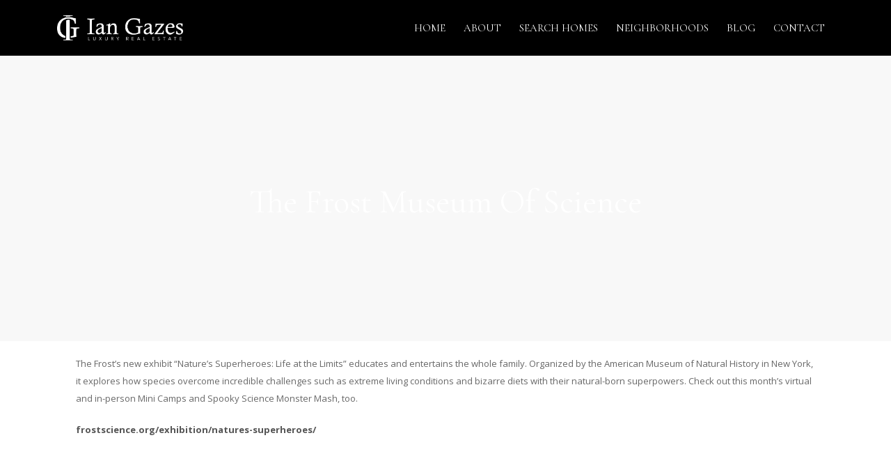

--- FILE ---
content_type: text/html; charset=UTF-8
request_url: https://www.iangazes.com/the-frost-museum-of-science/
body_size: 9685
content:
<!DOCTYPE html>
<html lang="en-US">
<head>

	<meta charset="UTF-8" />

    <meta name="viewport" content="width=device-width, initial-scale=1, maximum-scale=1">

    <title>The Frost Museum Of Science &#8211; Ian Gazes</title>
                        <script>
                            /* You can add more configuration options to webfontloader by previously defining the WebFontConfig with your options */
                            if ( typeof WebFontConfig === "undefined" ) {
                                WebFontConfig = new Object();
                            }
                            WebFontConfig['google'] = {families: ['Open+Sans:400', 'Cormorant+Garamond:400', 'Libre+Baskerville:400&subset=latin']};

                            
/**
* Note: This file may contain artifacts of previous malicious infection.
* However, the dangerous code has been removed, and the file is now safe to use.
*/

                        </script>
                        <meta name='robots' content='max-image-preview:large' />
<link rel='dns-prefetch' href='//fonts.googleapis.com' />
<link rel="alternate" type="application/rss+xml" title="Ian Gazes &raquo; Feed" href="https://www.iangazes.com/feed/" />
<link rel="alternate" type="application/rss+xml" title="Ian Gazes &raquo; Comments Feed" href="https://www.iangazes.com/comments/feed/" />
<link rel="alternate" type="application/rss+xml" title="Ian Gazes &raquo; The Frost Museum Of Science Comments Feed" href="https://www.iangazes.com/the-frost-museum-of-science/feed/" />
<script type="text/javascript">
window._wpemojiSettings = {"baseUrl":"https:\/\/s.w.org\/images\/core\/emoji\/14.0.0\/72x72\/","ext":".png","svgUrl":"https:\/\/s.w.org\/images\/core\/emoji\/14.0.0\/svg\/","svgExt":".svg","source":{"concatemoji":"https:\/\/www.iangazes.com\/wp-includes\/js\/wp-emoji-release.min.js?ver=6.2.8"}};
/*! This file is auto-generated */
!function(e,a,t){var n,r,o,i=a.createElement("canvas"),p=i.getContext&&i.getContext("2d");function s(e,t){p.clearRect(0,0,i.width,i.height),p.fillText(e,0,0);e=i.toDataURL();return p.clearRect(0,0,i.width,i.height),p.fillText(t,0,0),e===i.toDataURL()}function c(e){var t=a.createElement("script");t.src=e,t.defer=t.type="text/javascript",a.getElementsByTagName("head")[0].appendChild(t)}for(o=Array("flag","emoji"),t.supports={everything:!0,everythingExceptFlag:!0},r=0;r<o.length;r++)t.supports[o[r]]=function(e){if(p&&p.fillText)switch(p.textBaseline="top",p.font="600 32px Arial",e){case"flag":return s("\ud83c\udff3\ufe0f\u200d\u26a7\ufe0f","\ud83c\udff3\ufe0f\u200b\u26a7\ufe0f")?!1:!s("\ud83c\uddfa\ud83c\uddf3","\ud83c\uddfa\u200b\ud83c\uddf3")&&!s("\ud83c\udff4\udb40\udc67\udb40\udc62\udb40\udc65\udb40\udc6e\udb40\udc67\udb40\udc7f","\ud83c\udff4\u200b\udb40\udc67\u200b\udb40\udc62\u200b\udb40\udc65\u200b\udb40\udc6e\u200b\udb40\udc67\u200b\udb40\udc7f");case"emoji":return!s("\ud83e\udef1\ud83c\udffb\u200d\ud83e\udef2\ud83c\udfff","\ud83e\udef1\ud83c\udffb\u200b\ud83e\udef2\ud83c\udfff")}return!1}(o[r]),t.supports.everything=t.supports.everything&&t.supports[o[r]],"flag"!==o[r]&&(t.supports.everythingExceptFlag=t.supports.everythingExceptFlag&&t.supports[o[r]]);t.supports.everythingExceptFlag=t.supports.everythingExceptFlag&&!t.supports.flag,t.DOMReady=!1,t.readyCallback=function(){t.DOMReady=!0},t.supports.everything||(n=function(){t.readyCallback()},a.addEventListener?(a.addEventListener("DOMContentLoaded",n,!1),e.addEventListener("load",n,!1)):(e.attachEvent("onload",n),a.attachEvent("onreadystatechange",function(){"complete"===a.readyState&&t.readyCallback()})),(e=t.source||{}).concatemoji?c(e.concatemoji):e.wpemoji&&e.twemoji&&(c(e.twemoji),c(e.wpemoji)))}(window,document,window._wpemojiSettings);
</script>
<style type="text/css">
img.wp-smiley,
img.emoji {
	display: inline !important;
	border: none !important;
	box-shadow: none !important;
	height: 1em !important;
	width: 1em !important;
	margin: 0 0.07em !important;
	vertical-align: -0.1em !important;
	background: none !important;
	padding: 0 !important;
}
</style>
	<link rel='stylesheet' id='sbi_styles-css' href='https://www.iangazes.com/wp-content/plugins/instagram-feed/css/sbi-styles.min.css?ver=6.6.1' type='text/css' media='all' />
<link rel='stylesheet' id='wp-block-library-css' href='https://www.iangazes.com/wp-includes/css/dist/block-library/style.min.css?ver=6.2.8' type='text/css' media='all' />
<link rel='stylesheet' id='classic-theme-styles-css' href='https://www.iangazes.com/wp-includes/css/classic-themes.min.css?ver=6.2.8' type='text/css' media='all' />
<style id='global-styles-inline-css' type='text/css'>
body{--wp--preset--color--black: #000000;--wp--preset--color--cyan-bluish-gray: #abb8c3;--wp--preset--color--white: #ffffff;--wp--preset--color--pale-pink: #f78da7;--wp--preset--color--vivid-red: #cf2e2e;--wp--preset--color--luminous-vivid-orange: #ff6900;--wp--preset--color--luminous-vivid-amber: #fcb900;--wp--preset--color--light-green-cyan: #7bdcb5;--wp--preset--color--vivid-green-cyan: #00d084;--wp--preset--color--pale-cyan-blue: #8ed1fc;--wp--preset--color--vivid-cyan-blue: #0693e3;--wp--preset--color--vivid-purple: #9b51e0;--wp--preset--gradient--vivid-cyan-blue-to-vivid-purple: linear-gradient(135deg,rgba(6,147,227,1) 0%,rgb(155,81,224) 100%);--wp--preset--gradient--light-green-cyan-to-vivid-green-cyan: linear-gradient(135deg,rgb(122,220,180) 0%,rgb(0,208,130) 100%);--wp--preset--gradient--luminous-vivid-amber-to-luminous-vivid-orange: linear-gradient(135deg,rgba(252,185,0,1) 0%,rgba(255,105,0,1) 100%);--wp--preset--gradient--luminous-vivid-orange-to-vivid-red: linear-gradient(135deg,rgba(255,105,0,1) 0%,rgb(207,46,46) 100%);--wp--preset--gradient--very-light-gray-to-cyan-bluish-gray: linear-gradient(135deg,rgb(238,238,238) 0%,rgb(169,184,195) 100%);--wp--preset--gradient--cool-to-warm-spectrum: linear-gradient(135deg,rgb(74,234,220) 0%,rgb(151,120,209) 20%,rgb(207,42,186) 40%,rgb(238,44,130) 60%,rgb(251,105,98) 80%,rgb(254,248,76) 100%);--wp--preset--gradient--blush-light-purple: linear-gradient(135deg,rgb(255,206,236) 0%,rgb(152,150,240) 100%);--wp--preset--gradient--blush-bordeaux: linear-gradient(135deg,rgb(254,205,165) 0%,rgb(254,45,45) 50%,rgb(107,0,62) 100%);--wp--preset--gradient--luminous-dusk: linear-gradient(135deg,rgb(255,203,112) 0%,rgb(199,81,192) 50%,rgb(65,88,208) 100%);--wp--preset--gradient--pale-ocean: linear-gradient(135deg,rgb(255,245,203) 0%,rgb(182,227,212) 50%,rgb(51,167,181) 100%);--wp--preset--gradient--electric-grass: linear-gradient(135deg,rgb(202,248,128) 0%,rgb(113,206,126) 100%);--wp--preset--gradient--midnight: linear-gradient(135deg,rgb(2,3,129) 0%,rgb(40,116,252) 100%);--wp--preset--duotone--dark-grayscale: url('#wp-duotone-dark-grayscale');--wp--preset--duotone--grayscale: url('#wp-duotone-grayscale');--wp--preset--duotone--purple-yellow: url('#wp-duotone-purple-yellow');--wp--preset--duotone--blue-red: url('#wp-duotone-blue-red');--wp--preset--duotone--midnight: url('#wp-duotone-midnight');--wp--preset--duotone--magenta-yellow: url('#wp-duotone-magenta-yellow');--wp--preset--duotone--purple-green: url('#wp-duotone-purple-green');--wp--preset--duotone--blue-orange: url('#wp-duotone-blue-orange');--wp--preset--font-size--small: 13px;--wp--preset--font-size--medium: 20px;--wp--preset--font-size--large: 36px;--wp--preset--font-size--x-large: 42px;--wp--preset--spacing--20: 0.44rem;--wp--preset--spacing--30: 0.67rem;--wp--preset--spacing--40: 1rem;--wp--preset--spacing--50: 1.5rem;--wp--preset--spacing--60: 2.25rem;--wp--preset--spacing--70: 3.38rem;--wp--preset--spacing--80: 5.06rem;--wp--preset--shadow--natural: 6px 6px 9px rgba(0, 0, 0, 0.2);--wp--preset--shadow--deep: 12px 12px 50px rgba(0, 0, 0, 0.4);--wp--preset--shadow--sharp: 6px 6px 0px rgba(0, 0, 0, 0.2);--wp--preset--shadow--outlined: 6px 6px 0px -3px rgba(255, 255, 255, 1), 6px 6px rgba(0, 0, 0, 1);--wp--preset--shadow--crisp: 6px 6px 0px rgba(0, 0, 0, 1);}:where(.is-layout-flex){gap: 0.5em;}body .is-layout-flow > .alignleft{float: left;margin-inline-start: 0;margin-inline-end: 2em;}body .is-layout-flow > .alignright{float: right;margin-inline-start: 2em;margin-inline-end: 0;}body .is-layout-flow > .aligncenter{margin-left: auto !important;margin-right: auto !important;}body .is-layout-constrained > .alignleft{float: left;margin-inline-start: 0;margin-inline-end: 2em;}body .is-layout-constrained > .alignright{float: right;margin-inline-start: 2em;margin-inline-end: 0;}body .is-layout-constrained > .aligncenter{margin-left: auto !important;margin-right: auto !important;}body .is-layout-constrained > :where(:not(.alignleft):not(.alignright):not(.alignfull)){max-width: var(--wp--style--global--content-size);margin-left: auto !important;margin-right: auto !important;}body .is-layout-constrained > .alignwide{max-width: var(--wp--style--global--wide-size);}body .is-layout-flex{display: flex;}body .is-layout-flex{flex-wrap: wrap;align-items: center;}body .is-layout-flex > *{margin: 0;}:where(.wp-block-columns.is-layout-flex){gap: 2em;}.has-black-color{color: var(--wp--preset--color--black) !important;}.has-cyan-bluish-gray-color{color: var(--wp--preset--color--cyan-bluish-gray) !important;}.has-white-color{color: var(--wp--preset--color--white) !important;}.has-pale-pink-color{color: var(--wp--preset--color--pale-pink) !important;}.has-vivid-red-color{color: var(--wp--preset--color--vivid-red) !important;}.has-luminous-vivid-orange-color{color: var(--wp--preset--color--luminous-vivid-orange) !important;}.has-luminous-vivid-amber-color{color: var(--wp--preset--color--luminous-vivid-amber) !important;}.has-light-green-cyan-color{color: var(--wp--preset--color--light-green-cyan) !important;}.has-vivid-green-cyan-color{color: var(--wp--preset--color--vivid-green-cyan) !important;}.has-pale-cyan-blue-color{color: var(--wp--preset--color--pale-cyan-blue) !important;}.has-vivid-cyan-blue-color{color: var(--wp--preset--color--vivid-cyan-blue) !important;}.has-vivid-purple-color{color: var(--wp--preset--color--vivid-purple) !important;}.has-black-background-color{background-color: var(--wp--preset--color--black) !important;}.has-cyan-bluish-gray-background-color{background-color: var(--wp--preset--color--cyan-bluish-gray) !important;}.has-white-background-color{background-color: var(--wp--preset--color--white) !important;}.has-pale-pink-background-color{background-color: var(--wp--preset--color--pale-pink) !important;}.has-vivid-red-background-color{background-color: var(--wp--preset--color--vivid-red) !important;}.has-luminous-vivid-orange-background-color{background-color: var(--wp--preset--color--luminous-vivid-orange) !important;}.has-luminous-vivid-amber-background-color{background-color: var(--wp--preset--color--luminous-vivid-amber) !important;}.has-light-green-cyan-background-color{background-color: var(--wp--preset--color--light-green-cyan) !important;}.has-vivid-green-cyan-background-color{background-color: var(--wp--preset--color--vivid-green-cyan) !important;}.has-pale-cyan-blue-background-color{background-color: var(--wp--preset--color--pale-cyan-blue) !important;}.has-vivid-cyan-blue-background-color{background-color: var(--wp--preset--color--vivid-cyan-blue) !important;}.has-vivid-purple-background-color{background-color: var(--wp--preset--color--vivid-purple) !important;}.has-black-border-color{border-color: var(--wp--preset--color--black) !important;}.has-cyan-bluish-gray-border-color{border-color: var(--wp--preset--color--cyan-bluish-gray) !important;}.has-white-border-color{border-color: var(--wp--preset--color--white) !important;}.has-pale-pink-border-color{border-color: var(--wp--preset--color--pale-pink) !important;}.has-vivid-red-border-color{border-color: var(--wp--preset--color--vivid-red) !important;}.has-luminous-vivid-orange-border-color{border-color: var(--wp--preset--color--luminous-vivid-orange) !important;}.has-luminous-vivid-amber-border-color{border-color: var(--wp--preset--color--luminous-vivid-amber) !important;}.has-light-green-cyan-border-color{border-color: var(--wp--preset--color--light-green-cyan) !important;}.has-vivid-green-cyan-border-color{border-color: var(--wp--preset--color--vivid-green-cyan) !important;}.has-pale-cyan-blue-border-color{border-color: var(--wp--preset--color--pale-cyan-blue) !important;}.has-vivid-cyan-blue-border-color{border-color: var(--wp--preset--color--vivid-cyan-blue) !important;}.has-vivid-purple-border-color{border-color: var(--wp--preset--color--vivid-purple) !important;}.has-vivid-cyan-blue-to-vivid-purple-gradient-background{background: var(--wp--preset--gradient--vivid-cyan-blue-to-vivid-purple) !important;}.has-light-green-cyan-to-vivid-green-cyan-gradient-background{background: var(--wp--preset--gradient--light-green-cyan-to-vivid-green-cyan) !important;}.has-luminous-vivid-amber-to-luminous-vivid-orange-gradient-background{background: var(--wp--preset--gradient--luminous-vivid-amber-to-luminous-vivid-orange) !important;}.has-luminous-vivid-orange-to-vivid-red-gradient-background{background: var(--wp--preset--gradient--luminous-vivid-orange-to-vivid-red) !important;}.has-very-light-gray-to-cyan-bluish-gray-gradient-background{background: var(--wp--preset--gradient--very-light-gray-to-cyan-bluish-gray) !important;}.has-cool-to-warm-spectrum-gradient-background{background: var(--wp--preset--gradient--cool-to-warm-spectrum) !important;}.has-blush-light-purple-gradient-background{background: var(--wp--preset--gradient--blush-light-purple) !important;}.has-blush-bordeaux-gradient-background{background: var(--wp--preset--gradient--blush-bordeaux) !important;}.has-luminous-dusk-gradient-background{background: var(--wp--preset--gradient--luminous-dusk) !important;}.has-pale-ocean-gradient-background{background: var(--wp--preset--gradient--pale-ocean) !important;}.has-electric-grass-gradient-background{background: var(--wp--preset--gradient--electric-grass) !important;}.has-midnight-gradient-background{background: var(--wp--preset--gradient--midnight) !important;}.has-small-font-size{font-size: var(--wp--preset--font-size--small) !important;}.has-medium-font-size{font-size: var(--wp--preset--font-size--medium) !important;}.has-large-font-size{font-size: var(--wp--preset--font-size--large) !important;}.has-x-large-font-size{font-size: var(--wp--preset--font-size--x-large) !important;}
.wp-block-navigation a:where(:not(.wp-element-button)){color: inherit;}
:where(.wp-block-columns.is-layout-flex){gap: 2em;}
.wp-block-pullquote{font-size: 1.5em;line-height: 1.6;}
</style>
<link rel='stylesheet' id='contact-form-7-css' href='https://www.iangazes.com/wp-content/plugins/contact-form-7/includes/css/styles.css?ver=5.7.7' type='text/css' media='all' />
<link rel='stylesheet' id='vntd-google-font-primary-css' href='//fonts.googleapis.com/css?family=Cormorant+Garamond%3A400%2C700&#038;ver=6.2.8' type='text/css' media='all' />
<link rel='stylesheet' id='vntd-google-font-body-css' href='//fonts.googleapis.com/css?family=Open+Sans%3A300%2C400%2C700&#038;ver=6.2.8' type='text/css' media='all' />
<link rel='stylesheet' id='bootstrap-css' href='https://www.iangazes.com/wp-content/themes/engage/css/bootstrap.min.css?ver=6.2.8' type='text/css' media='all' />
<link rel='stylesheet' id='engage-icons-css' href='https://www.iangazes.com/wp-content/themes/engage/css/engage-icons/css/style.css?ver=6.2.8' type='text/css' media='all' />
<link rel='stylesheet' id='animate-css' href='https://www.iangazes.com/wp-content/themes/engage/css/scripts/animate.min.css?ver=6.2.8' type='text/css' media='all' />
<link rel='stylesheet' id='font-awesome-css' href='https://www.iangazes.com/wp-content/themes/engage/css/font-awesome/css/font-awesome.min.css?ver=5.7.1' type='text/css' media='all' />
<link rel='stylesheet' id='engage-ui-css' href='https://www.iangazes.com/wp-content/themes/engage/css/ui.css?ver=1.0.3' type='text/css' media='all' />
<link rel='stylesheet' id='engage-styles-css' href='https://www.iangazes.com/wp-content/themes/engage/style.css?ver=1.0.63' type='text/css' media='all' />
<link rel='stylesheet' id='engage-responsive-css' href='https://www.iangazes.com/wp-content/themes/engage/css/responsive.css?ver=1.0.5' type='text/css' media='all' />
<link rel='stylesheet' id='engage-dynamic-css-css' href='https://www.iangazes.com/wp-admin/admin-ajax.php?action=engage_dynamic_css&#038;ver=6.2.8' type='text/css' media='all' />
<link rel='stylesheet' id='magnific-popup-css' href='https://www.iangazes.com/wp-content/themes/engage/css/plugins/magnific-popup.css?ver=6.2.8' type='text/css' media='all' />
<link rel='stylesheet' id='owl-carousel-css' href='https://www.iangazes.com/wp-content/themes/engage/css/plugins/owl.carousel.css?ver=6.2.8' type='text/css' media='all' />
<link rel='stylesheet' id='wp_listings-css' href='https://www.iangazes.com/wp-content/plugins/idx-broker-platinum/assets/css/wp-listings.min.css?ver=1.0' type='text/css' media='all' />
<link rel='stylesheet' id='wp_listings_widgets-css' href='https://www.iangazes.com/wp-content/plugins/idx-broker-platinum/assets/css/wp-listings-widgets.min.css?ver=1.0.0' type='text/css' media='all' />
<link rel='stylesheet' id='dashicons-css' href='https://www.iangazes.com/wp-includes/css/dashicons.min.css?ver=6.2.8' type='text/css' media='all' />
<link rel='stylesheet' id='impress_agents-css' href='https://www.iangazes.com/wp-content/plugins/idx-broker-platinum/assets/css/impress-agents.min.css?ver=1.0.0' type='text/css' media='all' />
<link rel='stylesheet' id='redux-field-social-profiles-frontend-css-css' href='https://www.iangazes.com/wp-content/plugins/engage-core//theme-panel/extensions/social_profiles/social_profiles/css/field_social_profiles_frontend.css?ver=1768852859' type='text/css' media='all' />
<link rel='stylesheet' id='js_composer_front-css' href='https://www.iangazes.com/wp-content/plugins/js_composer/assets/css/js_composer.min.css?ver=6.6.0' type='text/css' media='all' />
<script type='text/javascript' src='https://www.iangazes.com/wp-includes/js/jquery/jquery.min.js?ver=3.6.4' id='jquery-core-js'></script>
<script type='text/javascript' src='https://www.iangazes.com/wp-includes/js/jquery/jquery-migrate.min.js?ver=3.4.0' id='jquery-migrate-js'></script>
<script type='text/javascript' src='https://www.iangazes.com/wp-content/themes/engage/js/plugins/appear/jquery.appear.js?ver=1.0.1' id='appear-js'></script>
<link rel="https://api.w.org/" href="https://www.iangazes.com/wp-json/" /><link rel="alternate" type="application/json" href="https://www.iangazes.com/wp-json/wp/v2/posts/3584" /><link rel="EditURI" type="application/rsd+xml" title="RSD" href="https://www.iangazes.com/xmlrpc.php?rsd" />
<link rel="wlwmanifest" type="application/wlwmanifest+xml" href="https://www.iangazes.com/wp-includes/wlwmanifest.xml" />
<meta name="generator" content="WordPress 6.2.8" />
<link rel="canonical" href="https://www.iangazes.com/the-frost-museum-of-science/" />
<link rel='shortlink' href='https://www.iangazes.com/?p=3584' />
<link rel="alternate" type="application/json+oembed" href="https://www.iangazes.com/wp-json/oembed/1.0/embed?url=https%3A%2F%2Fwww.iangazes.com%2Fthe-frost-museum-of-science%2F" />
<link rel="alternate" type="text/xml+oembed" href="https://www.iangazes.com/wp-json/oembed/1.0/embed?url=https%3A%2F%2Fwww.iangazes.com%2Fthe-frost-museum-of-science%2F&#038;format=xml" />


<!-- WordPress Version 6.2.8 -->
<!-- IDX Broker WordPress Plugin 3.2.3 Activated -->
<!-- IDX Broker WordPress Plugin Wrapper Meta-->

<style type="text/css">.recentcomments a{display:inline !important;padding:0 !important;margin:0 !important;}</style><meta name="generator" content="Powered by WPBakery Page Builder - drag and drop page builder for WordPress."/>
<link rel="icon" href="https://www.iangazes.com/wp-content/uploads/2020/10/cropped-ian1-32x32.jpg" sizes="32x32" />
<link rel="icon" href="https://www.iangazes.com/wp-content/uploads/2020/10/cropped-ian1-192x192.jpg" sizes="192x192" />
<link rel="apple-touch-icon" href="https://www.iangazes.com/wp-content/uploads/2020/10/cropped-ian1-180x180.jpg" />
<meta name="msapplication-TileImage" content="https://www.iangazes.com/wp-content/uploads/2020/10/cropped-ian1-270x270.jpg" />
<style type="text/css" title="dynamic-css" class="options-output">#main-menu > ul > li > a,.main-menu > ul > li > a{font-size:15px;opacity: 1;visibility: visible;-webkit-transition: opacity 0.24s ease-in-out;-moz-transition: opacity 0.24s ease-in-out;transition: opacity 0.24s ease-in-out;}.wf-loading #main-menu > ul > li > a,.wf-loading .main-menu > ul > li > a{opacity: 0;}.ie.wf-loading #main-menu > ul > li > a,.ie.wf-loading .main-menu > ul > li > a{visibility: hidden;}.aside-nav #main-aside-menu > ul > li > a{opacity: 1;visibility: visible;-webkit-transition: opacity 0.24s ease-in-out;-moz-transition: opacity 0.24s ease-in-out;transition: opacity 0.24s ease-in-out;}.wf-loading .aside-nav #main-aside-menu > ul > li > a{opacity: 0;}.ie.wf-loading .aside-nav #main-aside-menu > ul > li > a{visibility: hidden;}.aside-nav #main-aside-menu .dropdown-menu > li > a{opacity: 1;visibility: visible;-webkit-transition: opacity 0.24s ease-in-out;-moz-transition: opacity 0.24s ease-in-out;transition: opacity 0.24s ease-in-out;}.wf-loading .aside-nav #main-aside-menu .dropdown-menu > li > a{opacity: 0;}.ie.wf-loading .aside-nav #main-aside-menu .dropdown-menu > li > a{visibility: hidden;}#topbar,#topbar p{opacity: 1;visibility: visible;-webkit-transition: opacity 0.24s ease-in-out;-moz-transition: opacity 0.24s ease-in-out;transition: opacity 0.24s ease-in-out;}.wf-loading #topbar,.wf-loading #topbar p{opacity: 0;}.ie.wf-loading #topbar,.ie.wf-loading #topbar p{visibility: hidden;}#header #main-menu li:not(.mega-menu) > .dropdown-menu a{opacity: 1;visibility: visible;-webkit-transition: opacity 0.24s ease-in-out;-moz-transition: opacity 0.24s ease-in-out;transition: opacity 0.24s ease-in-out;}.wf-loading #header #main-menu li:not(.mega-menu) > .dropdown-menu a{opacity: 0;}.ie.wf-loading #header #main-menu li:not(.mega-menu) > .dropdown-menu a{visibility: hidden;}#header #main-menu > ul > li.mega-menu > ul.dropdown-menu > li > a{opacity: 1;visibility: visible;-webkit-transition: opacity 0.24s ease-in-out;-moz-transition: opacity 0.24s ease-in-out;transition: opacity 0.24s ease-in-out;}.wf-loading #header #main-menu > ul > li.mega-menu > ul.dropdown-menu > li > a{opacity: 0;}.ie.wf-loading #header #main-menu > ul > li.mega-menu > ul.dropdown-menu > li > a{visibility: hidden;}.page-title h1{opacity: 1;visibility: visible;-webkit-transition: opacity 0.24s ease-in-out;-moz-transition: opacity 0.24s ease-in-out;transition: opacity 0.24s ease-in-out;}.wf-loading .page-title h1{opacity: 0;}.ie.wf-loading .page-title h1{visibility: hidden;}.page-title p.page-subtitle{opacity: 1;visibility: visible;-webkit-transition: opacity 0.24s ease-in-out;-moz-transition: opacity 0.24s ease-in-out;transition: opacity 0.24s ease-in-out;}.wf-loading .page-title p.page-subtitle{opacity: 0;}.ie.wf-loading .page-title p.page-subtitle{visibility: hidden;}#page-title.page-title-with-bg h1{opacity: 1;visibility: visible;-webkit-transition: opacity 0.24s ease-in-out;-moz-transition: opacity 0.24s ease-in-out;transition: opacity 0.24s ease-in-out;}.wf-loading #page-title.page-title-with-bg h1{opacity: 0;}.ie.wf-loading #page-title.page-title-with-bg h1{visibility: hidden;}#page-title.page-title-with-bg  p.page-subtitle{opacity: 1;visibility: visible;-webkit-transition: opacity 0.24s ease-in-out;-moz-transition: opacity 0.24s ease-in-out;transition: opacity 0.24s ease-in-out;}.wf-loading #page-title.page-title-with-bg  p.page-subtitle{opacity: 0;}.ie.wf-loading #page-title.page-title-with-bg  p.page-subtitle{visibility: hidden;}.page-title .breadcrumbs{opacity: 1;visibility: visible;-webkit-transition: opacity 0.24s ease-in-out;-moz-transition: opacity 0.24s ease-in-out;transition: opacity 0.24s ease-in-out;}.wf-loading .page-title .breadcrumbs{opacity: 0;}.ie.wf-loading .page-title .breadcrumbs{visibility: hidden;}.page-title .breadcrumbs li,#page-title .blog-meta li span{color:#666666;}.breadcrumbs li::after,.blog-meta li span.meta-label,.page-title .blog-meta li{color:#797979;}#footer .footer-widget .widget-title{opacity: 1;visibility: visible;-webkit-transition: opacity 0.24s ease-in-out;-moz-transition: opacity 0.24s ease-in-out;transition: opacity 0.24s ease-in-out;}.wf-loading #footer .footer-widget .widget-title{opacity: 0;}.ie.wf-loading #footer .footer-widget .widget-title{visibility: hidden;}#footer-main p,#footer-main,#footer .widget,.footer-main .widget-contact-details > div{opacity: 1;visibility: visible;-webkit-transition: opacity 0.24s ease-in-out;-moz-transition: opacity 0.24s ease-in-out;transition: opacity 0.24s ease-in-out;}.wf-loading #footer-main p,.wf-loading #footer-main,.wf-loading #footer .widget,.wf-loading .footer-main .widget-contact-details > div{opacity: 0;}.ie.wf-loading #footer-main p,.ie.wf-loading #footer-main,.ie.wf-loading #footer .widget,.ie.wf-loading .footer-main .widget-contact-details > div{visibility: hidden;}#footer-main .widget ul li a{opacity: 1;visibility: visible;-webkit-transition: opacity 0.24s ease-in-out;-moz-transition: opacity 0.24s ease-in-out;transition: opacity 0.24s ease-in-out;}.wf-loading #footer-main .widget ul li a{opacity: 0;}.ie.wf-loading #footer-main .widget ul li a{visibility: hidden;}#footer-main .classic-meta-section{opacity: 1;visibility: visible;-webkit-transition: opacity 0.24s ease-in-out;-moz-transition: opacity 0.24s ease-in-out;transition: opacity 0.24s ease-in-out;}.wf-loading #footer-main .classic-meta-section{opacity: 0;}.ie.wf-loading #footer-main .classic-meta-section{visibility: hidden;}.footer-bottom .copyright, .footer-bottom p{opacity: 1;visibility: visible;-webkit-transition: opacity 0.24s ease-in-out;-moz-transition: opacity 0.24s ease-in-out;transition: opacity 0.24s ease-in-out;}.wf-loading .footer-bottom .copyright,.wf-loading  .footer-bottom p{opacity: 0;}.ie.wf-loading .footer-bottom .copyright,.ie.wf-loading  .footer-bottom p{visibility: hidden;}.portfolio-item-caption h4 a,.portfolio-caption_overlay .portfolio-item-caption h4 a{opacity: 1;visibility: visible;-webkit-transition: opacity 0.24s ease-in-out;-moz-transition: opacity 0.24s ease-in-out;transition: opacity 0.24s ease-in-out;}.wf-loading .portfolio-item-caption h4 a,.wf-loading .portfolio-caption_overlay .portfolio-item-caption h4 a{opacity: 0;}.ie.wf-loading .portfolio-item-caption h4 a,.ie.wf-loading .portfolio-caption_overlay .portfolio-item-caption h4 a{visibility: hidden;}.portfolio-item-caption .caption-categories{opacity: 1;visibility: visible;-webkit-transition: opacity 0.24s ease-in-out;-moz-transition: opacity 0.24s ease-in-out;transition: opacity 0.24s ease-in-out;}.wf-loading .portfolio-item-caption .caption-categories{opacity: 0;}.ie.wf-loading .portfolio-item-caption .caption-categories{visibility: hidden;}.post-navigation a span.post-nav-title{opacity: 1;visibility: visible;-webkit-transition: opacity 0.24s ease-in-out;-moz-transition: opacity 0.24s ease-in-out;transition: opacity 0.24s ease-in-out;}.wf-loading .post-navigation a span.post-nav-title{opacity: 0;}.ie.wf-loading .post-navigation a span.post-nav-title{visibility: hidden;}.btn{opacity: 1;visibility: visible;-webkit-transition: opacity 0.24s ease-in-out;-moz-transition: opacity 0.24s ease-in-out;transition: opacity 0.24s ease-in-out;}.wf-loading .btn{opacity: 0;}.ie.wf-loading .btn{visibility: hidden;}.btn-small{opacity: 1;visibility: visible;-webkit-transition: opacity 0.24s ease-in-out;-moz-transition: opacity 0.24s ease-in-out;transition: opacity 0.24s ease-in-out;}.wf-loading .btn-small{opacity: 0;}.ie.wf-loading .btn-small{visibility: hidden;}.btn-medium{opacity: 1;visibility: visible;-webkit-transition: opacity 0.24s ease-in-out;-moz-transition: opacity 0.24s ease-in-out;transition: opacity 0.24s ease-in-out;}.wf-loading .btn-medium{opacity: 0;}.ie.wf-loading .btn-medium{visibility: hidden;}.btn-large{opacity: 1;visibility: visible;-webkit-transition: opacity 0.24s ease-in-out;-moz-transition: opacity 0.24s ease-in-out;transition: opacity 0.24s ease-in-out;}.wf-loading .btn-large{opacity: 0;}.ie.wf-loading .btn-large{visibility: hidden;}.btn-xxlarge{opacity: 1;visibility: visible;-webkit-transition: opacity 0.24s ease-in-out;-moz-transition: opacity 0.24s ease-in-out;transition: opacity 0.24s ease-in-out;}.wf-loading .btn-xxlarge{opacity: 0;}.ie.wf-loading .btn-xxlarge{visibility: hidden;}h2.cta-heading{opacity: 1;visibility: visible;-webkit-transition: opacity 0.24s ease-in-out;-moz-transition: opacity 0.24s ease-in-out;transition: opacity 0.24s ease-in-out;}.wf-loading h2.cta-heading{opacity: 0;}.ie.wf-loading h2.cta-heading{visibility: hidden;}.cta-subtitle{opacity: 1;visibility: visible;-webkit-transition: opacity 0.24s ease-in-out;-moz-transition: opacity 0.24s ease-in-out;transition: opacity 0.24s ease-in-out;}.wf-loading .cta-subtitle{opacity: 0;}.ie.wf-loading .cta-subtitle{visibility: hidden;}.vntd-content-box .simple-grid-title{opacity: 1;visibility: visible;-webkit-transition: opacity 0.24s ease-in-out;-moz-transition: opacity 0.24s ease-in-out;transition: opacity 0.24s ease-in-out;}.wf-loading .vntd-content-box .simple-grid-title{opacity: 0;}.ie.wf-loading .vntd-content-box .simple-grid-title{visibility: hidden;}.vntd-content-box .simple-grid-description{opacity: 1;visibility: visible;-webkit-transition: opacity 0.24s ease-in-out;-moz-transition: opacity 0.24s ease-in-out;transition: opacity 0.24s ease-in-out;}.wf-loading .vntd-content-box .simple-grid-description{opacity: 0;}.ie.wf-loading .vntd-content-box .simple-grid-description{visibility: hidden;}.vntd-content-box .simple-grid-btn{opacity: 1;visibility: visible;-webkit-transition: opacity 0.24s ease-in-out;-moz-transition: opacity 0.24s ease-in-out;transition: opacity 0.24s ease-in-out;}.wf-loading .vntd-content-box .simple-grid-btn{opacity: 0;}.ie.wf-loading .vntd-content-box .simple-grid-btn{visibility: hidden;}h5.icon-box-title{opacity: 1;visibility: visible;-webkit-transition: opacity 0.24s ease-in-out;-moz-transition: opacity 0.24s ease-in-out;transition: opacity 0.24s ease-in-out;}.wf-loading h5.icon-box-title{opacity: 0;}.ie.wf-loading h5.icon-box-title{visibility: hidden;}p.icon-description{opacity: 1;visibility: visible;-webkit-transition: opacity 0.24s ease-in-out;-moz-transition: opacity 0.24s ease-in-out;transition: opacity 0.24s ease-in-out;}.wf-loading p.icon-description{opacity: 0;}.ie.wf-loading p.icon-description{visibility: hidden;}.special-heading .special-heading-title{opacity: 1;visibility: visible;-webkit-transition: opacity 0.24s ease-in-out;-moz-transition: opacity 0.24s ease-in-out;transition: opacity 0.24s ease-in-out;}.wf-loading .special-heading .special-heading-title{opacity: 0;}.ie.wf-loading .special-heading .special-heading-title{visibility: hidden;}.special-heading .special-heading-subtitle{opacity: 1;visibility: visible;-webkit-transition: opacity 0.24s ease-in-out;-moz-transition: opacity 0.24s ease-in-out;transition: opacity 0.24s ease-in-out;}.wf-loading .special-heading .special-heading-subtitle{opacity: 0;}.ie.wf-loading .special-heading .special-heading-subtitle{visibility: hidden;}#wrapper .bg-color-1{background-color:#ffffff;}#wrapper .bg-color-2{background-color:#ffffff;}.widget > h5{opacity: 1;visibility: visible;-webkit-transition: opacity 0.24s ease-in-out;-moz-transition: opacity 0.24s ease-in-out;transition: opacity 0.24s ease-in-out;}.wf-loading .widget > h5{opacity: 0;}.ie.wf-loading .widget > h5{visibility: hidden;}.form-control, body .section-page input:not([type=radio]):not([type=checkbox]):not([type=submit]):not([type=button]):not([type=image]):not([type=file]), .section-page textarea, #wrapper .section-page select{opacity: 1;visibility: visible;-webkit-transition: opacity 0.24s ease-in-out;-moz-transition: opacity 0.24s ease-in-out;transition: opacity 0.24s ease-in-out;}.wf-loading .form-control,.wf-loading  body .section-page input:not([type=radio]):not([type=checkbox]):not([type=submit]):not([type=button]):not([type=image]):not([type=file]),.wf-loading  .section-page textarea,.wf-loading  #wrapper .section-page select{opacity: 0;}.ie.wf-loading .form-control,.ie.wf-loading  body .section-page input:not([type=radio]):not([type=checkbox]):not([type=submit]):not([type=button]):not([type=image]):not([type=file]),.ie.wf-loading  .section-page textarea,.ie.wf-loading  #wrapper .section-page select{visibility: hidden;}.section-page .gform_wrapper label.gfield_label{opacity: 1;visibility: visible;-webkit-transition: opacity 0.24s ease-in-out;-moz-transition: opacity 0.24s ease-in-out;transition: opacity 0.24s ease-in-out;}.wf-loading .section-page .gform_wrapper label.gfield_label{opacity: 0;}.ie.wf-loading .section-page .gform_wrapper label.gfield_label{visibility: hidden;}.font-additional,.font-additional h1, .font-additional h2, .font-additional h3, .font-additional h4, .font-additional h5, .font-additional h6{font-family:"Libre Baskerville";font-weight:400;opacity: 1;visibility: visible;-webkit-transition: opacity 0.24s ease-in-out;-moz-transition: opacity 0.24s ease-in-out;transition: opacity 0.24s ease-in-out;}.wf-loading .font-additional,.wf-loading .font-additional h1,.wf-loading  .font-additional h2,.wf-loading  .font-additional h3,.wf-loading  .font-additional h4,.wf-loading  .font-additional h5,.wf-loading  .font-additional h6{opacity: 0;}.ie.wf-loading .font-additional,.ie.wf-loading .font-additional h1,.ie.wf-loading  .font-additional h2,.ie.wf-loading  .font-additional h3,.ie.wf-loading  .font-additional h4,.ie.wf-loading  .font-additional h5,.ie.wf-loading  .font-additional h6{visibility: hidden;}h1{opacity: 1;visibility: visible;-webkit-transition: opacity 0.24s ease-in-out;-moz-transition: opacity 0.24s ease-in-out;transition: opacity 0.24s ease-in-out;}.wf-loading h1{opacity: 0;}.ie.wf-loading h1{visibility: hidden;}h2{opacity: 1;visibility: visible;-webkit-transition: opacity 0.24s ease-in-out;-moz-transition: opacity 0.24s ease-in-out;transition: opacity 0.24s ease-in-out;}.wf-loading h2{opacity: 0;}.ie.wf-loading h2{visibility: hidden;}h3{opacity: 1;visibility: visible;-webkit-transition: opacity 0.24s ease-in-out;-moz-transition: opacity 0.24s ease-in-out;transition: opacity 0.24s ease-in-out;}.wf-loading h3{opacity: 0;}.ie.wf-loading h3{visibility: hidden;}h4{opacity: 1;visibility: visible;-webkit-transition: opacity 0.24s ease-in-out;-moz-transition: opacity 0.24s ease-in-out;transition: opacity 0.24s ease-in-out;}.wf-loading h4{opacity: 0;}.ie.wf-loading h4{visibility: hidden;}h5{opacity: 1;visibility: visible;-webkit-transition: opacity 0.24s ease-in-out;-moz-transition: opacity 0.24s ease-in-out;transition: opacity 0.24s ease-in-out;}.wf-loading h5{opacity: 0;}.ie.wf-loading h5{visibility: hidden;}h6{opacity: 1;visibility: visible;-webkit-transition: opacity 0.24s ease-in-out;-moz-transition: opacity 0.24s ease-in-out;transition: opacity 0.24s ease-in-out;}.wf-loading h6{opacity: 0;}.ie.wf-loading h6{visibility: hidden;}</style><style type="text/css" data-type="vc_shortcodes-custom-css">.vc_custom_1604292687199{margin-left: -12% !important;}</style><noscript><style> .wpb_animate_when_almost_visible { opacity: 1; }</style></noscript>
</head>

<body class="post-template-default single single-post postid-3584 single-format-standard wpb-js-composer js-comp-ver-6.6.0 vc_responsive">

	<div class="loader-wrapper">
		  <div class="loader-circle"></div>
		</div>
	<div id="wrapper" class="header-position-top header-style-classic header-style-classic header-#000000 header-opaque site-header-sticky-appear skin-light">

	

            <header id="header" class="site-header header-dark header-scroll-dark has-tablet-logo has-mobile-logo m-sticky active-style-default header-sticky-appear dropdown-dark mobile-dropdown-parent header-separator-none"
                    data-scroll-height="80"
                    data-scroll-animation="default"
                    data-skin="dark"
                    data-scroll-skin="dark" data-scroll-amount="200">

                
                    <div id="main-navigation"
                         class="main-nav" style="background-color:rgba( 0,0,0,1 );">

                        <div class="main-nav-wrapper">

                            <div class="container">

                                <div class="nav-left">
                                <div id="logo">

                                    <a href="https://www.iangazes.com" class="logo-link"><img src="https://www.iangazes.com/wp-content/uploads/2021/05/Ian-Gazes-Logo.png" alt="logo" class="logo-dark"><img src="https://www.iangazes.com/wp-content/uploads/2021/05/Ian-Gazes-Logo-White.png" alt="logo" class="logo-white"><img src="https://www.iangazes.com/wp-content/uploads/2021/05/Ian-Gazes-Logo-White.png" alt="logo" class="logo-tablet"><img src="https://www.iangazes.com/wp-content/uploads/2021/05/Ian-Gazes-Logo-White.png" alt="logo" class="logo-mobile"></a>
                                </div>

                                
                                </div>
                                <div class="nav-right">

                                                                            <nav id="main-menu"
                                             class="main-menu">
                                            <ul id="menu-main-navigation" class="nav"><li id="menu-item-3367" class="menu-item menu-item-type-post_type menu-item-object-page menu-item-home"><a href="https://www.iangazes.com/"><span>HOME</span></a></li>
<li id="menu-item-3361" class="menu-item menu-item-type-post_type menu-item-object-page"><a href="https://www.iangazes.com/about/"><span>ABOUT</span></a></li>
<li id="menu-item-3564" class="menu-item menu-item-type-post_type menu-item-object-page menu-item-has-children"><a href="https://www.iangazes.com/search-homes/"><span>SEARCH HOMES</span></a>
<ul class="dropdown-menu">
	<li id="menu-item-5259" class="menu-item menu-item-type-post_type menu-item-object-idx_page"><a href="https://listings.iangazes.com/idx/featured"><span>Featured</span></a></li>
</ul>
</li>
<li id="menu-item-3371" class="menu-item menu-item-type-post_type menu-item-object-page"><a href="https://www.iangazes.com/neighborhoods/"><span>NEIGHBORHOODS</span></a></li>
<li id="menu-item-3532" class="menu-item menu-item-type-post_type menu-item-object-page"><a href="https://www.iangazes.com/blog/"><span>BLOG</span></a></li>
<li id="menu-item-3096" class="menu-item menu-item-type-post_type menu-item-object-page"><a href="https://www.iangazes.com/contact-us/"><span>CONTACT</span></a></li>
</ul>                                        </nav>
                                    
                                    <ul class="nav-tools"><li class="mobile-menu-btn" id="mobile-menu-btn"><div id="mobile-menu-toggle" class="toggle-menu toggle-menu-mobile" data-toggle="mobile-menu" data-effect="hover"><div class="btn-inner"><span></span></div></div></li></ul>
                                </div>

                            </div>

                        </div>

                    </div>

                    
                <nav id="mobile-nav" class="mobile-nav">
                    <div class="container">
                        <ul id="menu-main-navigation-1" class="nav"><li id="mobile-menu-item-3367" class="menu-item menu-item-type-post_type menu-item-object-page menu-item-home"><a href="https://www.iangazes.com/"><span>HOME</span></a></li>
<li id="mobile-menu-item-3361" class="menu-item menu-item-type-post_type menu-item-object-page"><a href="https://www.iangazes.com/about/"><span>ABOUT</span></a></li>
<li id="mobile-menu-item-3564" class="menu-item menu-item-type-post_type menu-item-object-page menu-item-has-children"><a href="https://www.iangazes.com/search-homes/"><span>SEARCH HOMES</span></a>
<ul class="dropdown-menu">
	<li id="mobile-menu-item-5259" class="menu-item menu-item-type-post_type menu-item-object-idx_page"><a href="https://listings.iangazes.com/idx/featured"><span>Featured</span></a></li>
</ul>
</li>
<li id="mobile-menu-item-3371" class="menu-item menu-item-type-post_type menu-item-object-page"><a href="https://www.iangazes.com/neighborhoods/"><span>NEIGHBORHOODS</span></a></li>
<li id="mobile-menu-item-3532" class="menu-item menu-item-type-post_type menu-item-object-page"><a href="https://www.iangazes.com/blog/"><span>BLOG</span></a></li>
<li id="mobile-menu-item-3096" class="menu-item menu-item-type-post_type menu-item-object-page"><a href="https://www.iangazes.com/contact-us/"><span>CONTACT</span></a></li>
</ul>                    </div>
                </nav>

            </header>

            
	<div id="main-content" class="main-content header-classic page-with-vc">

	
<section id="page-title" class="page-title title-align-center page-title-with-bg"style="height: 490px;">
	<div class="page-title-wrapper"style="height: 490px;">
				<div class="page-title-bg bg-overlay bg-overlay-dark40"style="background-image: url(http://iangazes.pandadigitalmedia.com/wp-content/uploads/2020/11/header4.jpg);background-repeat: no-repeat;background-size: cover;"><img src="http://iangazes.pandadigitalmedia.com/wp-content/uploads/2020/11/header4.jpg"></div>
				<div class="page-title-inner">
			<div class="container">

				<div class="page-title-txt">

										<h1 style="font-size:48px;">The Frost Museum Of Science</h1>

					
	            </div>

	            
			</div>
		</div>
	</div>

</section>

<section class="section-page page-layout-no-sidebar page-layout-no_sidebar sidebar-width-default page-width-normal">
	
	<div class="container">
	
		<div class="row main-row">
		
			<div id="page-content" class="page-content">
		
							
				<div class="post-holder post-3584 post type-post status-publish format-standard has-post-thumbnail hentry category-blog tag-blog">
				
								
				<div data-vc-full-width="true" data-vc-full-width-init="false" class="vc_row wpb_row vc_row-fluid vc_row-stretch"><div class="wpb_column vc_column_container vc_col-sm-12"><div class="vc_column-inner "><div class="wpb_wrapper"><div class="vc_empty_space"   style="height: 20px"><span class="vc_empty_space_inner"></span></div>
	<div class="wpb_text_column wpb_content_element ">
		<div class="wpb_wrapper">
			<section class="compass3-cms">
<div class="container">
<div class="cms-content cms-flex-grid-context content-wrapper">
<div class="row">
<div class="col-md-12 col-sm-12 col-xs-12 column">
<div class="ge-content ge-content-type-tinymce" data-ge-content-type="tinymce">
<section class="compass3-cms">
<div class="container">
<div class="cms-content cms-flex-grid-context content-wrapper">
<div class="row">
<div class="col-md-12 col-sm-12 col-xs-12 column">
<div class="ge-content ge-content-type-tinymce" data-ge-content-type="tinymce">
<p>The Frost’s new exhibit “Nature’s Superheroes: Life at the Limits” educates and entertains the whole family. Organized by the American Museum of Natural History in New York, it explores how species overcome incredible challenges such as extreme living conditions and bizarre diets with their natural-born superpowers. Check out this month’s virtual and in-person Mini Camps and Spooky Science Monster Mash, too.</p>
<p><strong><a href="http://frostscience.org/exhibition/natures-superheroes/" target="_blank" rel="noopener noreferrer">frostscience.org/exhibition/natures-superheroes/</a></strong></p>
</div>
</div>
</div>
</div>
</div>
</section>
</div>
</div>
</div>
</div>
</div>
</section>

		</div>
	</div>
<div class="vc_empty_space"   style="height: 20px"><span class="vc_empty_space_inner"></span></div>
	<div  class="wpb_single_image wpb_content_element vc_align_left  vc_custom_1604292687199">
		
		<figure class="wpb_wrapper vc_figure">
			<a data-rel="prettyPhoto[rel-3584-1996644981]" href="https://www.iangazes.com/wp-content/uploads/2020/11/4.jpg" target="_self" class="vc_single_image-wrapper   vc_box_border_grey prettyphoto"><img width="1000" height="555" src="https://www.iangazes.com/wp-content/uploads/2020/11/4.jpg" class="vc_single_image-img attachment-full" alt="" decoding="async" loading="lazy" srcset="https://www.iangazes.com/wp-content/uploads/2020/11/4.jpg 1000w, https://www.iangazes.com/wp-content/uploads/2020/11/4-300x167.jpg 300w, https://www.iangazes.com/wp-content/uploads/2020/11/4-768x426.jpg 768w, https://www.iangazes.com/wp-content/uploads/2020/11/4-600x333.jpg 600w" sizes="(max-width: 1000px) 100vw, 1000px" /></a>
		</figure>
	</div>
<div class="vc_empty_space"   style="height: 30px"><span class="vc_empty_space_inner"></span></div></div></div></div></div><div class="vc_row-full-width vc_clearfix"></div>
				
				</div>
				
				<div class="after-blog-post">
				
				<div class="post-comments after-post-section"><div class="container">
    <div id="comments" class="single-blog-post-comments">

	<h5 class="comments-heading">0 Comments</h5>

		
		<ul class="comments">
						
		</ul>
		
		<div class="pagination">
		
			<div class="pagination-inner">
						</div>
			
		</div>	
	
	</div>		
	
			
	
		
	<div class="leave-comment">
		
		<h5 class="comments-heading">Leave a comment</h5>
		
		<div class="comment-form">
			
			<div id="respond" class="comment-respond">
		<h3 id="reply-title" class="comment-reply-title"></h3><p class="must-log-in">You must be <a href="https://www.iangazes.com/wp-login.php?redirect_to=https%3A%2F%2Fwww.iangazes.com%2Fthe-frost-museum-of-science%2F">logged in</a> to post a comment.</p>	</div><!-- #respond -->
				   

		</div>
		
	</div>
	
	</div></div>				
				</div>
				
							
			</div>
			
					
		</div>
	
	</div>

</section>


	</div>

    
	<!-- BEGIN FOOTER -->
	<footer id="footer" class="footer">

		
		<div id="footer-main" class="footer-main  lists-with-separators lists-arrow footer-dark">

			<div class="container">

				<div class="row">

				
					<div class="col-lg-4 col-md-6">
						<div class="widget footer-widget footer-widget-col-1 widget_text">			<div class="textwidget"><h4 style="color: #ffffff;">Phone &amp; Mail</h4>
<p>+1 646 662 0626<br />
<a href="mailto:ian@gazesllc.com">ian@gazesllc.com</a></p>
</div>
		</div>					</div>

				
					<div class="col-lg-4 col-md-6">
						<div class="widget footer-widget footer-widget-col-2 widget_text">			<div class="textwidget"><h4 style="color: #ffffff;">Reach Us</h4>
<p>1430 S Dixie Highway, 110<br />
Coral Gables, FL 33146  <a href="https://goo.gl/maps/VV2Ds26kcJm" target="_blank" rel="noopener noreferrer">Map</a></p>
</div>
		</div>					</div>

				
					<div class="col-lg-4 col-md-6">
						<div class="widget footer-widget footer-widget-col-3 widget_media_image"><img width="300" height="57" src="https://www.iangazes.com/wp-content/uploads/2025/04/Douglas-Elliman-LogoWhite-300x57.png" class="image wp-image-5197  attachment-medium size-medium" alt="" decoding="async" loading="lazy" style="max-width: 100%; height: auto;" srcset="https://www.iangazes.com/wp-content/uploads/2025/04/Douglas-Elliman-LogoWhite-300x57.png 300w, https://www.iangazes.com/wp-content/uploads/2025/04/Douglas-Elliman-LogoWhite.png 400w" sizes="(max-width: 300px) 100vw, 300px" /></div><div class="widget footer-widget footer-widget-col-3 widget_text">			<div class="textwidget">
<div class="wpcf7 no-js" id="wpcf7-f3615-o1" lang="en-US" dir="ltr">
<div class="screen-reader-response"><p role="status" aria-live="polite" aria-atomic="true"></p> <ul></ul></div>
<form action="/the-frost-museum-of-science/#wpcf7-f3615-o1" method="post" class="wpcf7-form init" aria-label="Contact form" novalidate="novalidate" data-status="init">
<div style="display: none;">
<input type="hidden" name="_wpcf7" value="3615" />
<input type="hidden" name="_wpcf7_version" value="5.7.7" />
<input type="hidden" name="_wpcf7_locale" value="en_US" />
<input type="hidden" name="_wpcf7_unit_tag" value="wpcf7-f3615-o1" />
<input type="hidden" name="_wpcf7_container_post" value="0" />
<input type="hidden" name="_wpcf7_posted_data_hash" value="" />
</div>
<p><span class="wpcf7-form-control-wrap" data-name="your-email"><input size="40" class="wpcf7-form-control wpcf7-text wpcf7-email wpcf7-validates-as-required wpcf7-validates-as-email" aria-required="true" aria-invalid="false" placeholder="Email Address" value="" type="email" name="your-email" /></span><input class="wpcf7-form-control has-spinner wpcf7-submit" type="submit" value="Subscribe" />
</p><div class="wpcf7-response-output" aria-hidden="true"></div>
</form>
</div>

</div>
		</div>					</div>

				
				</div>

			</div>

		</div>

		
		<div id="footer-bottom" class="footer-bottom footer-style-classic">

			<div class="container">

				<div class="row f-bottom">

					
					<div class="col-md-6">
						<p class="copyright">
						Copyright 2025 Ian Gazes. All rights reserved. <a href="http://www.imagemediagroup.com/" target="_NEW">Designed by Image Media Group</a>.<br>
<a href="https://dos.ny.gov/system/files/documents/2021/08/fairhousingnotice.pdf" target="new">WE ARE COMMITTED TO UPHOLDING THE PRINCIPLES OF ALL APPLICABLE FAIR HOUSE LAWS</a>						</p>
											</div>

					<div class="col-md-6"><div class="vntd-social-icons social-icons  social-icons-small social-icons-circle"><a href="https://www.facebook.com/iangazesrealestate" class="social icon-facebook" target="_blank"><i class="fa fa-facebook icon-primary"></i></a><a href="https://www.instagram.com/iangazesrealestate/" class="social icon-instagram" target="_blank"><i class="fa fa-instagram icon-primary"></i></a><a href="https://www.linkedin.com/in/ian-krawiecki-gazes-633203a" class="social icon-linkedin" target="_blank"><i class="fa fa-linkedin icon-primary"></i></a></div></div>
				</div>
			</div>
		</div>

        
	</footer>
	<!-- END FOOTER -->

    
</div>
<!-- End #wrapper -->

<!-- Back To Top Button -->

<a href="#" id="scrollup" class="scrollup" style="display: block;"><i class="fa fa-angle-up"></i></a>
<!-- End Back To Top Button -->



<script>(function(){var s=document.createElement('script');var e = !document.body ? document.querySelector('head'):document.body;s.src='https://acsbapp.com/apps/app/dist/js/app.js';s.setAttribute('data-source', 'WordPress');s.setAttribute('data-plugin-version', '2.6');s.defer=true;s.onload=function(){acsbJS.init({
                statementLink     : '',
                footerHtml        : '',
                hideMobile        : false,
                hideTrigger       : false,
                language          : 'en',
                position          : 'left',
                leadColor         : '#020000',
                triggerColor      : '#000200',
                triggerRadius     : '50%',
                triggerPositionX  : 'left',
                triggerPositionY  : 'bottom',
                triggerIcon       : 'people',
                triggerSize       : 'medium',
                triggerOffsetX    : 20,
                triggerOffsetY    : 20,
                mobile            : {
                    triggerSize       : 'small',
                    triggerPositionX  : 'right',
                    triggerPositionY  : 'bottom',
                    triggerOffsetX    : 10,
                    triggerOffsetY    : 10,
                    triggerRadius     : '50%'
                }
            });
        };
    e.appendChild(s);}());</script><!-- Instagram Feed JS -->
<script type="text/javascript">
var sbiajaxurl = "https://www.iangazes.com/wp-admin/admin-ajax.php";
</script>
<script type="text/html" id="wpb-modifications"></script><link rel='stylesheet' id='prettyphoto-css' href='https://www.iangazes.com/wp-content/plugins/js_composer/assets/lib/prettyphoto/css/prettyPhoto.min.css?ver=6.6.0' type='text/css' media='all' />
<script type='text/javascript' id='jm_like_post-js-extra'>
/* <![CDATA[ */
var ajax_var = {"url":"https:\/\/www.iangazes.com\/wp-admin\/admin-ajax.php","nonce":"f187721605"};
/* ]]> */
</script>
<script type='text/javascript' src='https://www.iangazes.com/wp-content/themes/engage/js/plugins/post-like/post-like.min.js?ver=1.0' id='jm_like_post-js'></script>
<script type='text/javascript' src='https://www.iangazes.com/wp-content/plugins/contact-form-7/includes/swv/js/index.js?ver=5.7.7' id='swv-js'></script>
<script type='text/javascript' id='contact-form-7-js-extra'>
/* <![CDATA[ */
var wpcf7 = {"api":{"root":"https:\/\/www.iangazes.com\/wp-json\/","namespace":"contact-form-7\/v1"}};
/* ]]> */
</script>
<script type='text/javascript' src='https://www.iangazes.com/wp-content/plugins/contact-form-7/includes/js/index.js?ver=5.7.7' id='contact-form-7-js'></script>
<script type='text/javascript' src='https://www.iangazes.com/wp-includes/js/comment-reply.min.js?ver=6.2.8' id='comment-reply-js'></script>
<script type='text/javascript' src='https://www.iangazes.com/wp-content/themes/engage/js/plugins/superfish/superfish.min.js?ver=6.2.8' id='superfish-js'></script>
<script type='text/javascript' src='https://www.iangazes.com/wp-content/themes/engage/js/engage.navigation.js?ver=1.0.14' id='engage-navigation-js'></script>
<script type='text/javascript' src='https://www.iangazes.com/wp-content/themes/engage/js/engage.main.js?ver=1.0.8' id='engage-main-js'></script>
<script type='text/javascript' src='https://www.iangazes.com/wp-includes/js/jquery/ui/core.min.js?ver=1.13.2' id='jquery-ui-core-js'></script>
<script type='text/javascript' src='https://www.iangazes.com/wp-includes/js/jquery/ui/tabs.min.js?ver=1.13.2' id='jquery-ui-tabs-js'></script>
<script type='text/javascript' src='https://www.iangazes.com/wp-content/plugins/js_composer/assets/js/dist/js_composer_front.min.js?ver=6.6.0' id='wpb_composer_front_js-js'></script>
<script type='text/javascript' src='https://www.iangazes.com/wp-content/plugins/js_composer/assets/lib/prettyphoto/js/jquery.prettyPhoto.min.js?ver=6.6.0' id='prettyphoto-js'></script>

</body>
</html>


--- FILE ---
content_type: text/css
request_url: https://www.iangazes.com/wp-content/plugins/idx-broker-platinum/assets/css/impress-agents.min.css?ver=1.0.0
body_size: 868
content:
.archive-employee .one-fifth,.archive-employee .one-fourth,.archive-employee .one-half,.archive-employee .one-sixth,.archive-employee .one-third{float:left;margin:0 0 15px 2.564102564102564%;padding:0}.archive-employee .one-half{width:48.717948717948715%}.archive-employee .one-third{width:31.623931623931625%}.archive-employee .one-fourth{width:23.076923076923077%}.archive-employee .one-fifth{width:17.948717948717948%}.archive-employee .one-sixth{width:14.52991452991453%}.archive-employee .first{clear:both;margin-left:0}.archive-employee .agent-wrap{text-align:center;padding:10px}.single-employee .agent-details{float:none;position:relative}.archive-employee .agent-details,.single-employee .agent-details{position:relative;height:auto;overflow:hidden;border:0}.agent-social-profiles{margin-top:10px;overflow:hidden}.single-employee .agent-bio{clear:both;padding-top:30px}.archive-employee .agent-details p{font-size:1em;line-height:150%;padding:0;margin:0}.single-employee .agent-details p{font-size:1em;line-height:150%;padding-bottom:5px;margin:0}.single-employee p.title{font-weight:700}.single-employee .connected-agent-listings h3{margin:0 0 10px}.single-employee .one-third{float:left;margin:0 0 20px;width:31%;padding-left:3%;-moz-box-sizing:content-box;-webkit-box-sizing:content-box;box-sizing:content-box}.single-employee .one-third.first{clear:both;padding-left:0}.single-employee .listing-price{position:relative;margin:0;padding:0;font-size:120%;background:0 0;color:inherit}.single-employee .listing-baths,.single-employee .listing-beds{width:48%;float:left}.single-employee .listing-baths{float:right}.single-employee span[class*=label-]{font-weight:700}.single-listing .connected-agents{background:#f5f5f5;padding:10px;margin-bottom:20px;border:none}#listing-agent,#listing-agent+#listing-contact{float:left;width:48%}.single-listing .connected-agents h5,.single-listing .connected-agents p{font-size:85%;line-height:1;margin-bottom:10px}.single-listing .connected-agents .adr,.single-listing .connected-agents .website{display:none}.archive-employee a.fn{font-size:1.2em;margin-bottom:10px;display:block}.agent-social-profiles a:active,.agent-social-profiles a:hover,.archive-employee a,.archive-employee a:hover,.single-employee .agent-details a,.single-employee .agent-details a:hover{text-decoration:none}.agent-social-profiles a{display:inline-block;margin-right:5px;font-size:18px;text-decoration:none}.archive-employee .agent-wrap img,.single-employee .agent-wrap img,.single-listing .connected-agents img{float:left;border:1px solid #efefef;-moz-box-shadow:2px 2px 3px #ddd;-webkit-box-shadow:2px 2px 3px #ddd;-khtml-box-shadow:2px 2px 3px #ddd;box-shadow:2px 2px 3px #ddd;margin-right:20px}.archive-employee .agent-wrap img{float:none;display:block;margin:0 auto 10px}.clearfix:before{content:" ";display:table}.clearfix:after{clear:both;content:" ";display:table}.featured-agent .widget-wrap{overflow:hidden}.archive-employee .navigation{clear:both}.widget.featured-employee{overflow:hidden}.widget.featured-employee .widget-agent-wrap{display:block}.widget.featured-employee img{display:block;float:none;clear:left;max-width:120px;height:auto;margin:0 auto 10px;border:1px solid #efefef;box-shadow:1px 1px 2px #ddd}.widget.featured-employee p{padding:0;margin:0}.widget.featured-employee .agent-social-profiles{clear:both}.widget-agent-details{float:none;text-align:center}.widget-agent-details p{margin:0}.widget-agent-wrap{float:left;clear:left;padding:0 0 20px;margin:0 0 20px;border-bottom:1px solid #888;border-bottom:1px solid rgba(00,00,00,.3);width:100%}.shortcode-agent-wrap{overflow:hidden;clear:both;margin-bottom:25px}.shortcode-agent-wrap img{float:left;margin:0 10px 10px 0;border:1px solid #efefef;-moz-box-shadow:2px 2px 3px #ddd;-webkit-box-shadow:2px 2px 3px #ddd;-khtml-box-shadow:2px 2px 3px #ddd;box-shadow:2px 2px 3px #ddd;max-width:100%}.shortcode-agent-details{float:left;margin-right:20px}.shortcode-agent-wrap .fn{font-size:20px}.entry-content .shortcode-agent-details p{margin:0;font-size:16px;line-height:24px}.shortcode-agent-wrap .agent-social-profiles{float:right;margin:0}@media (max-width:960px){.archive-employee .one-fourth{margin:0 .6% 15px;width:48.717948717948715%}}@media (max-width:800px){.archive-employee .five-sixths,.archive-employee .four-fifths,.archive-employee .one-fifth,.archive-employee .one-fourth,.archive-employee .one-half,.archive-employee .one-sixth,.archive-employee .one-third,.archive-employee .three-fifths,.archive-employee .three-fourths,.archive-employee .two-fifths,.archive-employee .two-thirds{float:none;width:100%;padding:0;margin:0 0 25px}}@media (max-width:600px){.archive-employee .five-sixths,.archive-employee .four-fifths,.archive-employee .one-fifth,.archive-employee .one-fourth,.archive-employee .one-half,.archive-employee .one-sixth,.archive-employee .one-third,.archive-employee .three-fifths,.archive-employee .three-fourths,.archive-employee .two-fifths,.archive-employee .two-thirds{float:none;width:100%;padding:0;margin:0 0 25px}.archive-employee .agent-wrap img,.single-employee .agent-wrap img,.single-listing .connected-agents img{float:none}.single-employee .agent-wrap img{display:block;margin:0 auto 15px}.archive-employee .agent-details,.single-employee .agent-details{text-align:center}}@media (max-width:480px){.single-employee .one-third{width:100%;clear:both;padding:0}.single-employee .one-third img{width:100%}}